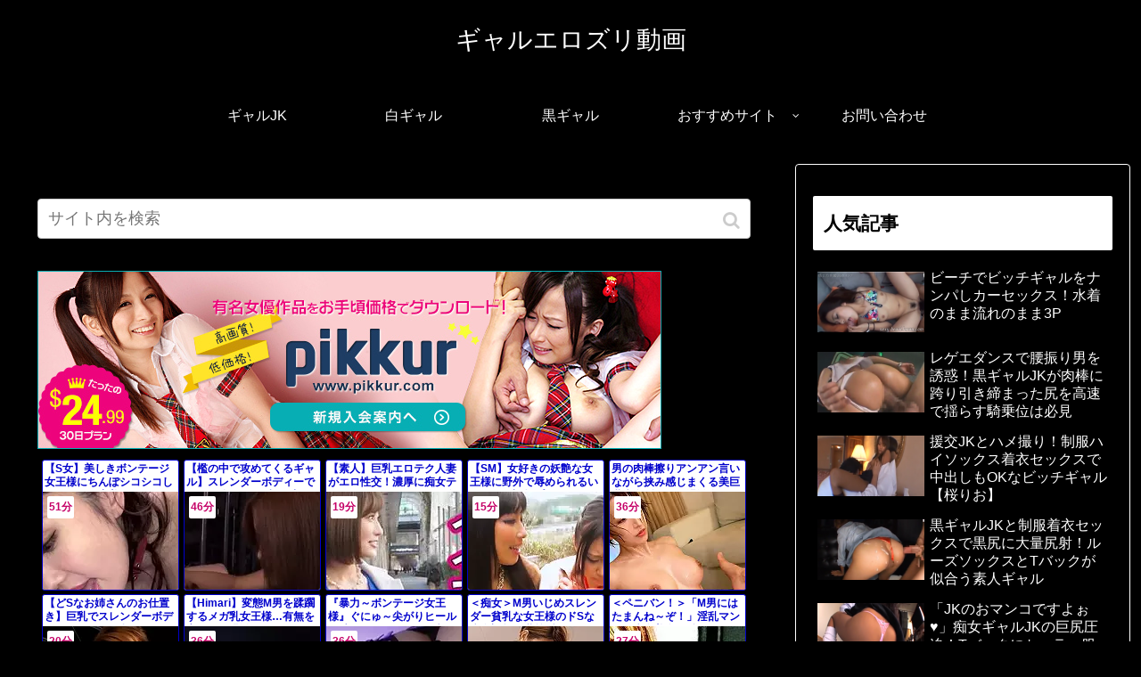

--- FILE ---
content_type: text/html; charset=UTF-8
request_url: https://bpm.eroterest.net/v2/?w=%E3%82%AE%E3%83%A3%E3%83%AB%20%E9%BB%92%E3%82%AE%E3%83%A3%E3%83%AB%20%E7%97%B4%E5%A5%B3%20SM%20%E5%A5%B3%E7%8E%8B%E6%A7%98%20M%E7%94%B7&e=&n=20&rn=5&spn=8&sprn=1&fc=&ts=&tp=&tbg=&tsz=12&tr=&tc=&tmc=&tu=1&is=1&mts=&ds=&dsz=&dr=&dc=&df=&ibg=&ibm=&ids=&ib=&ibc=&ir=&sf=4
body_size: 3788
content:
var _eroterestPartsTargetv24 = document.getElementById("eroterest_partsv24");
_eroterestPartsTargetv24.innerHTML='<style>#eroterestPartsWrapperv24 {font-size:12px; margin:0; padding:0;}#eroterestPartsWrapperv24 a:link, #eroterest_parts4 a:visited {color:#0000cc; text-decoration:none;}#eroterestPartsWrapperv24 .itemRow {display:table; width:100%; border-collapse:separate; border-spacing:5px 2.5px; }#eroterestPartsWrapperv24 .item {overflow:hidden; display:table-cell; border:1px solid #0000cc; background-color:#ffffff; margin:0; padding:0; vertical-align:top; width:20%; border-radius:3px;}#eroterestPartsWrapperv24 .item:hover {background-color:#fffffff;}#eroterestPartsWrapperv24 .item:hover .itemTitle p {color:#c2002a; text-decoration:underline;}#eroterestPartsWrapperv24 .item:hover img {opacity:0.7;}#eroterestPartsWrapperv24 .item a .itemTitle {padding:2px; text-align:left;}#eroterestPartsWrapperv24 .item a .itemTitle p {font-weight:bold; font-size:12px; color:#0000cc; overflow:hidden; margin:0; padding:0; height:2.6em; line-height:1.3em; text-decoration:none;}#eroterestPartsWrapperv24 .item a .itemBody {overflow:hidden; position:relative;}#eroterestPartsWrapperv24 .item a .itemImage {position:relative; overflow:hidden;}#eroterestPartsWrapperv24 .item a .itemImage:after{padding-top:72%; display:block; content:"";}#eroterestPartsWrapperv24 .item a .itemImage > *{position:absolute; top:0; left:0; bottom:0; right:0;}#eroterestPartsWrapperv24 .item a .itemImage img {display:block; width:100%; height:auto; object-fit:cover; object-position:center; min-height:100%; min-width:100%;}#eroterestPartsWrapperv24 .item a .movieTime {display:block; position:absolute; top:5px; left:5px; background-color:#fff; padding:2px; border-radius:2px; font-weight:bold; color:#c50067;}#eroterestPartsWrapperv24 .item a .itemText {margin:2px;}#eroterestPartsWrapperv24 .item a .itemText p {font-size:14px; color:#2d2d2d; margin:0; padding:0; line-height:1.4em; text-align:left; height:2.8em; }#eroterestPartsWrapperv24 .item a .clear {clear:both;}#eroterestPartsWrapperv24 .foot {text-align:right; margin:4px; clear:both;}</style><div id="eroterestPartsWrapperv24" class="eroterestPartsWrapperv2"><div class="itemRow"><div class="item"><a href="https://movie.eroterest.net/page/43547335/" target="_blank" title="【S女】美しきボンテージ女王様にちんぽシコシコしてもらうご褒美えちえち"><div class="itemTitle"><p>【S女】美しきボンテージ女王様にちんぽシコシコしてもらうご褒美えちえち</p></div><div class="itemBody"><div class="itemImage"><picture><source srcset="//e2.eroimg.net/webp/get/463/963/_6964aaf65b7a9.webp" type="image/webp"><img src="//e2.eroimg.net/images/get/463/963/_6964aaf65b7a9.jpeg" alt="" class="" loading="lazy" /></picture></div><span class="movieTime">51分</span></div></a></div><div class="item"><a href="https://movie.eroterest.net/page/43561705/" target="_blank" title="【檻の中で攻めてくるギャル】スレンダーボディーでどSなギャルが、檻の中でエッチないたずらをしてフル勃起！"><div class="itemTitle"><p>【檻の中で攻めてくるギャル】スレンダーボディーでどSなギャルが、檻の中でエッチないたずらをしてフル勃起！</p></div><div class="itemBody"><div class="itemImage"><picture><source srcset="//e2.eroimg.net/webp/get/824/269/_6967e8861f8b8.webp" type="image/webp"><img src="//e2.eroimg.net/images/get/824/269/_6967e8861f8b8.jpeg" alt="" class="" loading="lazy" /></picture></div><span class="movieTime">46分</span></div></a></div><div class="item"><a href="https://movie.eroterest.net/page/43563549/" target="_blank" title="【素人】巨乳エロテク人妻がエロ性交！濃厚に痴女テクのフェラ！ボンデージ女王様M男プレー！"><div class="itemTitle"><p>【素人】巨乳エロテク人妻がエロ性交！濃厚に痴女テクのフェラ！ボンデージ女王様M男プレー！</p></div><div class="itemBody"><div class="itemImage"><picture><source srcset="//e2.eroimg.net/webp/get/668/66/_696864b1936b6.webp" type="image/webp"><img src="//e2.eroimg.net/images/get/668/66/_696864b1936b6.jpeg" alt="" class="" loading="lazy" /></picture></div><span class="movieTime">19分</span></div></a></div><div class="item"><a href="https://movie.eroterest.net/page/43552185/" target="_blank" title="【SM】女好きの妖艶な女王様に野外で辱められるいやらしい調教プレイ"><div class="itemTitle"><p>【SM】女好きの妖艶な女王様に野外で辱められるいやらしい調教プレイ</p></div><div class="itemBody"><div class="itemImage"><picture><source srcset="//e2.eroimg.net/webp/get/129/894/_6965c432c1a62.webp" type="image/webp"><img src="//e2.eroimg.net/images/get/129/894/_6965c432c1a62.jpeg" alt="" class="" loading="lazy" /></picture></div><span class="movieTime">15分</span></div></a></div><div class="item"><a href="https://movie.eroterest.net/page/43588677/" target="_blank" title="男の肉棒擦りアンアン言いながら挟み感じまくる美巨乳痴女ギャルの過激奉仕を激写した&hellip;。"><div class="itemTitle"><p>男の肉棒擦りアンアン言いながら挟み感じまくる美巨乳痴女ギャルの過激奉仕を激写した&hellip;。</p></div><div class="itemBody"><div class="itemImage"><picture><source srcset="//e2.eroimg.net/webp/get/777/88/_696e0f833063a.webp" type="image/webp"><img src="//e2.eroimg.net/images/get/777/88/_696e0f833063a.jpeg" alt="" class="" loading="lazy" /></picture></div><span class="movieTime">36分</span></div></a></div></div><div class="itemRow"><div class="item"><a href="https://movie.eroterest.net/page/43555739/" target="_blank" title="【どSなお姉さんのお仕置き】巨乳でスレンダーボディーのどSなお姉さんが、М男の顔におっぱいを埋めてお仕置き！"><div class="itemTitle"><p>【どSなお姉さんのお仕置き】巨乳でスレンダーボディーのどSなお姉さんが、М男の顔におっぱいを埋めてお仕置き！</p></div><div class="itemBody"><div class="itemImage"><picture><source srcset="//e2.eroimg.net/webp/get/872/56/_69667aec8a04d.webp" type="image/webp"><img src="//e2.eroimg.net/images/get/872/56/_69667aec8a04d.jpeg" alt="" class="" loading="lazy" /></picture></div><span class="movieTime">20分</span></div></a></div><div class="item"><a href="https://movie.eroterest.net/page/43538729/" target="_blank" title="【Himari】変態M男を蹂躙するメガ乳女王様&hellip;有無を言わさぬ過激なエロスキルで悶絶絶頂昇天&hellip;"><div class="itemTitle"><p>【Himari】変態M男を蹂躙するメガ乳女王様&hellip;有無を言わさぬ過激なエロスキルで悶絶絶頂昇天&hellip;</p></div><div class="itemBody"><div class="itemImage"><picture><source srcset="//e2.eroimg.net/webp/get/857/696/_696284116ea2f.webp" type="image/webp"><img src="//e2.eroimg.net/images/get/857/696/_696284116ea2f.jpeg" alt="" class="" loading="lazy" /></picture></div><span class="movieTime">36分</span></div></a></div><div class="item"><a href="https://movie.eroterest.net/page/43648745/" target="_blank" title="『暴力～ボンテージ女王様』ぐにゅ～尖がりヒールで踏みつけょ。M男を痛めつけた美魔女がフィストでケツ穴犯しちまう企画www"><div class="itemTitle"><p>『暴力～ボンテージ女王様』ぐにゅ～尖がりヒールで踏みつけょ。M男を痛めつけた美魔女がフィストでケツ穴犯しちまう企画www</p></div><div class="itemBody"><div class="itemImage"><picture><source srcset="//e2.eroimg.net/webp/get/474/317/_697b5f522adfc.webp" type="image/webp"><img src="//e2.eroimg.net/images/get/474/317/_697b5f522adfc.jpeg" alt="" class="" loading="lazy" /></picture></div><span class="movieTime">36分</span></div></a></div><div class="item"><a href="https://movie.eroterest.net/page/43637617/" target="_blank" title="＜痴女＞M男いじめスレンダー貧乳な女王様のドSな痴女調教！乳首舐め足コキで弄び&hellip;羞恥に聖水ぶっかけ♡＜フェラ抜き&times;口内射"><div class="itemTitle"><p>＜痴女＞M男いじめスレンダー貧乳な女王様のドSな痴女調教！乳首舐め足コキで弄び&hellip;羞恥に聖水ぶっかけ♡＜フェラ抜き&times;口内射</p></div><div class="itemBody"><div class="itemImage"><picture><source srcset="//e2.eroimg.net/webp/get/938/216/_6978bc6362af2.webp" type="image/webp"><img src="//e2.eroimg.net/images/get/938/216/_6978bc6362af2.jpeg" alt="" class="" loading="lazy" /></picture></div></div></a></div><div class="item"><a href="https://movie.eroterest.net/page/43587835/" target="_blank" title="＜ペニバン！＞「M男にはたまんね～ぞ！」淫乱マンコの痴女美女お姉さん！M男をいたぶるぞ！！"><div class="itemTitle"><p>＜ペニバン！＞「M男にはたまんね～ぞ！」淫乱マンコの痴女美女お姉さん！M男をいたぶるぞ！！</p></div><div class="itemBody"><div class="itemImage"><picture><source srcset="//e2.eroimg.net/webp/get/526/507/_696de36d3658c.webp" type="image/webp"><img src="//e2.eroimg.net/images/get/526/507/_696de36d3658c.jpeg" alt="" class="" loading="lazy" /></picture></div><span class="movieTime">27分</span></div></a></div></div><div class="itemRow"><div class="item"><a href="https://movie.eroterest.net/page/43580166/" target="_blank" title="ルックス抜群の女王様の足コキで情けなくザーメン漏らすM人間"><div class="itemTitle"><p>ルックス抜群の女王様の足コキで情けなくザーメン漏らすM人間</p></div><div class="itemBody"><div class="itemImage"><picture><source srcset="//e2.eroimg.net/webp/get/121/859/_696c277bf089f.webp" type="image/webp"><img src="//e2.eroimg.net/images/get/121/859/_696c277bf089f.jpeg" alt="" class="" loading="lazy" /></picture></div><span class="movieTime">27分</span></div></a></div><div class="item"><a href="https://movie.eroterest.net/page/43650142/" target="_blank" title="【澤村レイコ】チンポの皮を剥かれ露になる亀頭に向かい『アナタ、包茎で恥ずかしくないの？』と、蔑み高速手コキでシゴく女王様"><div class="itemTitle"><p>【澤村レイコ】チンポの皮を剥かれ露になる亀頭に向かい『アナタ、包茎で恥ずかしくないの？』と、蔑み高速手コキでシゴく女王様</p></div><div class="itemBody"><div class="itemImage"><picture><source srcset="//e2.eroimg.net/webp/get/638/794/_697baf07aeac8.webp" type="image/webp"><img src="//e2.eroimg.net/images/get/638/794/_697baf07aeac8.jpeg" alt="" class="" loading="lazy" /></picture></div><span class="movieTime">40分</span></div></a></div><div class="item"><a href="https://movie.eroterest.net/page/43600194/" target="_blank" title="アプリで出会った女王様ホテルでM男を調教！"><div class="itemTitle"><p>アプリで出会った女王様ホテルでM男を調教！</p></div><div class="itemBody"><div class="itemImage"><picture><source srcset="//e2.eroimg.net/webp/get/724/599/_6970a8cd0301a.webp" type="image/webp"><img src="//e2.eroimg.net/images/get/724/599/_6970a8cd0301a.jpeg" alt="" class="" loading="lazy" /></picture></div><span class="movieTime">35分</span></div></a></div><div class="item"><a href="https://movie.eroterest.net/page/43542555/" target="_blank" title="【OLSEX動画】「いやぁ&hellip;でも気持ちいいのぉ&hellip;！」息が乱れっぱなしギャルがぶっ飛びすぎ巨根竿棒で堕とされ快楽！"><div class="itemTitle"><p>【OLSEX動画】「いやぁ&hellip;でも気持ちいいのぉ&hellip;！」息が乱れっぱなしギャルがぶっ飛びすぎ巨根竿棒で堕とされ快楽！</p></div><div class="itemBody"><div class="itemImage"><picture><source srcset="//e2.eroimg.net/webp/get/200/105/_696395e8911c7.webp" type="image/webp"><img src="//e2.eroimg.net/images/get/200/105/_696395e8911c7.jpeg" alt="" class="" loading="lazy" /></picture></div><span class="movieTime">16分</span></div></a></div><div class="item"><a href="https://movie.eroterest.net/page/43549289/" target="_blank" title="＜痴女&times;ギャル＞※ドS性癖のヤリマン女王様をガチナンパ&hearts;ペニバンお姉さんの射精管理SEXで精子枯れ果てたｗｗｗｗ"><div class="itemTitle"><p>＜痴女&times;ギャル＞※ドS性癖のヤリマン女王様をガチナンパ&hearts;ペニバンお姉さんの射精管理SEXで精子枯れ果てたｗｗｗｗ</p></div><div class="itemBody"><div class="itemImage"><picture><source srcset="//e2.eroimg.net/webp/get/738/866/_696503eee2727.webp" type="image/webp"><img src="//e2.eroimg.net/images/get/738/866/_696503eee2727.jpeg" alt="" class="" loading="lazy" /></picture></div><span class="movieTime">18分</span></div></a></div></div><div class="itemRow"><div class="item"><a href="https://movie.eroterest.net/page/43538268/" target="_blank" title="【泉麻那】黒ギャル痴女の泉麻那がM男を騎乗位逆レイプして種付けするまで降りてくれないｗ"><div class="itemTitle"><p>【泉麻那】黒ギャル痴女の泉麻那がM男を騎乗位逆レイプして種付けするまで降りてくれないｗ</p></div><div class="itemBody"><div class="itemImage"><picture><source srcset="//e2.eroimg.net/webp/get/672/793/_69626ea0dd61b.webp" type="image/webp"><img src="//e2.eroimg.net/images/get/672/793/_69626ea0dd61b.jpeg" alt="" class="" loading="lazy" /></picture></div><span class="movieTime">25分</span></div></a></div><div class="item"><a href="https://movie.eroterest.net/page/43540692/" target="_blank" title="超美人ギャルのぺニバンピス溜まんないすぐにビンビンになっちゃうドＭな僕の肉棒からたまらなくエロい汁が！"><div class="itemTitle"><p>超美人ギャルのぺニバンピス溜まんないすぐにビンビンになっちゃうドＭな僕の肉棒からたまらなくエロい汁が！</p></div><div class="itemBody"><div class="itemImage"><picture><source srcset="//e2.eroimg.net/webp/get/169/307/_69632116366d4.webp" type="image/webp"><img src="//e2.eroimg.net/images/get/169/307/_69632116366d4.jpeg" alt="" class="" loading="lazy" /></picture></div><span class="movieTime">36分</span></div></a></div><div class="item"><a href="https://movie.eroterest.net/page/43534382/" target="_blank" title="ドS女王様がM男を玩具にして射精寸前で寸止め&hellip;男の涙を笑いながら搾り取る快楽支配"><div class="itemTitle"><p>ドS女王様がM男を玩具にして射精寸前で寸止め&hellip;男の涙を笑いながら搾り取る快楽支配</p></div><div class="itemBody"><div class="itemImage"><picture><source srcset="//e2.eroimg.net/webp/get/746/463/_6961d3f98c785.webp" type="image/webp"><img src="//e2.eroimg.net/images/get/746/463/_6961d3f98c785.jpeg" alt="" class="" loading="lazy" /></picture></div><span class="movieTime">48分</span></div></a></div><div class="item"><a href="https://movie.eroterest.net/page/43638057/" target="_blank" title="【HOTARU 最新作】神ペニスでM男アナルをガン突き昇天させる美形ニューハーフ女王様 その1！狂暴すぎるアナルセックス"><div class="itemTitle"><p>【HOTARU 最新作】神ペニスでM男アナルをガン突き昇天させる美形ニューハーフ女王様 その1！狂暴すぎるアナルセックス</p></div><div class="itemBody"><div class="itemImage"><picture><source srcset="//e2.eroimg.net/webp/get/461/976/_6978d7311588e.webp" type="image/webp"><img src="//e2.eroimg.net/images/get/461/976/_6978d7311588e.jpeg" alt="" class="" loading="lazy" /></picture></div><span class="movieTime">38分</span></div></a></div><div class="item"><a href="https://movie.eroterest.net/page/43591394/" target="_blank" title="女王様と女装M男の手コキ！甘酒ハプニングで顔赤らめる！"><div class="itemTitle"><p>女王様と女装M男の手コキ！甘酒ハプニングで顔赤らめる！</p></div><div class="itemBody"><div class="itemImage"><picture><source srcset="//e2.eroimg.net/webp/get/82/702/_696ea6d2141c7.webp" type="image/webp"><img src="//e2.eroimg.net/images/get/82/702/_696ea6d2141c7.jpeg" alt="" class="" loading="lazy" /></picture></div><span class="movieTime">79分</span></div></a></div></div><p class="foot"><a href="https://movie.eroterest.net/" target="_blank">動画エロタレスト</a></p></div>';

--- FILE ---
content_type: text/html; charset=UTF-8
request_url: https://bpm.eroterest.net/v2/?w=%E3%82%AE%E3%83%A3%E3%83%AB%20%E9%BB%92%E3%82%AE%E3%83%A3%E3%83%AB%20%E7%97%B4%E5%A5%B3%20SM%20%E5%A5%B3%E7%8E%8B%E6%A7%98%20M%E7%94%B7&e=&n=20&rn=5&spn=8&sprn=1&fc=&ts=&tp=&tbg=&tsz=12&tr=&tc=&tmc=&tu=1&is=1&mts=&ds=&dsz=&dr=&dc=&df=&ibg=&ibm=&ids=&ib=&ibc=&ir=&sf=5
body_size: 3918
content:
var _eroterestPartsTargetv25 = document.getElementById("eroterest_partsv25");
_eroterestPartsTargetv25.innerHTML='<style>#eroterestPartsWrapperv25 {font-size:12px; margin:0; padding:0;}#eroterestPartsWrapperv25 a:link, #eroterest_parts5 a:visited {color:#0000cc; text-decoration:none;}#eroterestPartsWrapperv25 .itemRow {display:table; width:100%; border-collapse:separate; border-spacing:5px 2.5px; }#eroterestPartsWrapperv25 .item {overflow:hidden; display:table-cell; border:1px solid #0000cc; background-color:#ffffff; margin:0; padding:0; vertical-align:top; width:20%; border-radius:3px;}#eroterestPartsWrapperv25 .item:hover {background-color:#fffffff;}#eroterestPartsWrapperv25 .item:hover .itemTitle p {color:#c2002a; text-decoration:underline;}#eroterestPartsWrapperv25 .item:hover img {opacity:0.7;}#eroterestPartsWrapperv25 .item a .itemTitle {padding:2px; text-align:left;}#eroterestPartsWrapperv25 .item a .itemTitle p {font-weight:bold; font-size:12px; color:#0000cc; overflow:hidden; margin:0; padding:0; height:2.6em; line-height:1.3em; text-decoration:none;}#eroterestPartsWrapperv25 .item a .itemBody {overflow:hidden; position:relative;}#eroterestPartsWrapperv25 .item a .itemImage {position:relative; overflow:hidden;}#eroterestPartsWrapperv25 .item a .itemImage:after{padding-top:72%; display:block; content:"";}#eroterestPartsWrapperv25 .item a .itemImage > *{position:absolute; top:0; left:0; bottom:0; right:0;}#eroterestPartsWrapperv25 .item a .itemImage img {display:block; width:100%; height:auto; object-fit:cover; object-position:center; min-height:100%; min-width:100%;}#eroterestPartsWrapperv25 .item a .movieTime {display:block; position:absolute; top:5px; left:5px; background-color:#fff; padding:2px; border-radius:2px; font-weight:bold; color:#c50067;}#eroterestPartsWrapperv25 .item a .itemText {margin:2px;}#eroterestPartsWrapperv25 .item a .itemText p {font-size:14px; color:#2d2d2d; margin:0; padding:0; line-height:1.4em; text-align:left; height:2.8em; }#eroterestPartsWrapperv25 .item a .clear {clear:both;}#eroterestPartsWrapperv25 .foot {text-align:right; margin:4px; clear:both;}</style><div id="eroterestPartsWrapperv25" class="eroterestPartsWrapperv2"><div class="itemRow"><div class="item"><a href="https://movie.eroterest.net/page/43542555/" target="_blank" title="【OLSEX動画】「いやぁ&hellip;でも気持ちいいのぉ&hellip;！」息が乱れっぱなしギャルがぶっ飛びすぎ巨根竿棒で堕とされ快楽！"><div class="itemTitle"><p>【OLSEX動画】「いやぁ&hellip;でも気持ちいいのぉ&hellip;！」息が乱れっぱなしギャルがぶっ飛びすぎ巨根竿棒で堕とされ快楽！</p></div><div class="itemBody"><div class="itemImage"><picture><source srcset="//e2.eroimg.net/webp/get/200/105/_696395e8911c7.webp" type="image/webp"><img src="//e2.eroimg.net/images/get/200/105/_696395e8911c7.jpeg" alt="" class="" loading="lazy" /></picture></div><span class="movieTime">16分</span></div></a></div><div class="item"><a href="https://movie.eroterest.net/page/43648745/" target="_blank" title="『暴力～ボンテージ女王様』ぐにゅ～尖がりヒールで踏みつけょ。M男を痛めつけた美魔女がフィストでケツ穴犯しちまう企画www"><div class="itemTitle"><p>『暴力～ボンテージ女王様』ぐにゅ～尖がりヒールで踏みつけょ。M男を痛めつけた美魔女がフィストでケツ穴犯しちまう企画www</p></div><div class="itemBody"><div class="itemImage"><picture><source srcset="//e2.eroimg.net/webp/get/474/317/_697b5f522adfc.webp" type="image/webp"><img src="//e2.eroimg.net/images/get/474/317/_697b5f522adfc.jpeg" alt="" class="" loading="lazy" /></picture></div><span class="movieTime">36分</span></div></a></div><div class="item"><a href="https://movie.eroterest.net/page/43591394/" target="_blank" title="女王様と女装M男の手コキ！甘酒ハプニングで顔赤らめる！"><div class="itemTitle"><p>女王様と女装M男の手コキ！甘酒ハプニングで顔赤らめる！</p></div><div class="itemBody"><div class="itemImage"><picture><source srcset="//e2.eroimg.net/webp/get/82/702/_696ea6d2141c7.webp" type="image/webp"><img src="//e2.eroimg.net/images/get/82/702/_696ea6d2141c7.jpeg" alt="" class="" loading="lazy" /></picture></div><span class="movieTime">79分</span></div></a></div><div class="item"><a href="https://movie.eroterest.net/page/43576027/" target="_blank" title="【女王様&times;アナル】ボンテージQUEENにケツ穴をフィスト責めされて悶絶するM男【Himari】"><div class="itemTitle"><p>【女王様&times;アナル】ボンテージQUEENにケツ穴をフィスト責めされて悶絶するM男【Himari】</p></div><div class="itemBody"><div class="itemImage"><picture><source srcset="//e2.eroimg.net/webp/get/834/112/_696b2dfba85b6.webp" type="image/webp"><img src="//e2.eroimg.net/images/get/834/112/_696b2dfba85b6.jpeg" alt="" class="" loading="lazy" /></picture></div><span class="movieTime">36分</span></div></a></div><div class="item"><a href="https://movie.eroterest.net/page/43585472/" target="_blank" title="「逆ハーレム遊び/元SM~女王様」可愛いM男ちゃん！無償貸出のお姉さんがブーツ聞いたまま逆セクハラしちまうエロ動画WWW"><div class="itemTitle"><p>「逆ハーレム遊び/元SM~女王様」可愛いM男ちゃん！無償貸出のお姉さんがブーツ聞いたまま逆セクハラしちまうエロ動画WWW</p></div><div class="itemBody"><div class="itemImage"><picture><source srcset="//e2.eroimg.net/webp/get/492/207/_696d4f4c1a85c.webp" type="image/webp"><img src="//e2.eroimg.net/images/get/492/207/_696d4f4c1a85c.jpeg" alt="" class="" loading="lazy" /></picture></div><span class="movieTime">32分</span></div></a></div></div><div class="itemRow"><div class="item"><a href="https://movie.eroterest.net/page/43650873/" target="_blank" title="【M男攻め&times;淫乱痴女】花魁姿のお姉さんがおチンポでガチイキ！オマンコ何度もイカされ濃厚精子を顔面ぶっかけ！"><div class="itemTitle"><p>【M男攻め&times;淫乱痴女】花魁姿のお姉さんがおチンポでガチイキ！オマンコ何度もイカされ濃厚精子を顔面ぶっかけ！</p></div><div class="itemBody"><div class="itemImage"><picture><source srcset="//e2.eroimg.net/webp/get/784/219/_697bf54f9bbb8.webp" type="image/webp"><img src="//e2.eroimg.net/images/get/784/219/_697bf54f9bbb8.jpeg" alt="" class="" loading="lazy" /></picture></div><span class="movieTime">25分</span></div></a></div><div class="item"><a href="https://movie.eroterest.net/page/43534382/" target="_blank" title="ドS女王様がM男を玩具にして射精寸前で寸止め&hellip;男の涙を笑いながら搾り取る快楽支配"><div class="itemTitle"><p>ドS女王様がM男を玩具にして射精寸前で寸止め&hellip;男の涙を笑いながら搾り取る快楽支配</p></div><div class="itemBody"><div class="itemImage"><picture><source srcset="//e2.eroimg.net/webp/get/746/463/_6961d3f98c785.webp" type="image/webp"><img src="//e2.eroimg.net/images/get/746/463/_6961d3f98c785.jpeg" alt="" class="" loading="lazy" /></picture></div><span class="movieTime">48分</span></div></a></div><div class="item"><a href="https://movie.eroterest.net/page/43538036/" target="_blank" title="【甘サド系美女】巻き髪ロン毛のS系お姉様がM男をHに調教♡淫語交え手コキで勃たせると自ら跨がり挿入しバックでも腰を動かす"><div class="itemTitle"><p>【甘サド系美女】巻き髪ロン毛のS系お姉様がM男をHに調教♡淫語交え手コキで勃たせると自ら跨がり挿入しバックでも腰を動かす</p></div><div class="itemBody"><div class="itemImage"><picture><source srcset="//e2.eroimg.net/webp/get/842/625/_696260d1146e7.webp" type="image/webp"><img src="//e2.eroimg.net/images/get/842/625/_696260d1146e7.jpeg" alt="" class="" loading="lazy" /></picture></div><span class="movieTime">32分</span></div></a></div><div class="item"><a href="https://movie.eroterest.net/page/43633443/" target="_blank" title="【SMプレイ】M男調教アナル・レイプや首絞めセックスして本当の痴女エロ神のSM女王様な美人ギャルがシコい展開！"><div class="itemTitle"><p>【SMプレイ】M男調教アナル・レイプや首絞めセックスして本当の痴女エロ神のSM女王様な美人ギャルがシコい展開！</p></div><div class="itemBody"><div class="itemImage"><picture><source srcset="//e2.eroimg.net/webp/get/823/135/_69780c7917354.webp" type="image/webp"><img src="//e2.eroimg.net/images/get/823/135/_69780c7917354.jpeg" alt="" class="" loading="lazy" /></picture></div><span class="movieTime">19分</span></div></a></div><div class="item"><a href="https://movie.eroterest.net/page/43555739/" target="_blank" title="【どSなお姉さんのお仕置き】巨乳でスレンダーボディーのどSなお姉さんが、М男の顔におっぱいを埋めてお仕置き！"><div class="itemTitle"><p>【どSなお姉さんのお仕置き】巨乳でスレンダーボディーのどSなお姉さんが、М男の顔におっぱいを埋めてお仕置き！</p></div><div class="itemBody"><div class="itemImage"><picture><source srcset="//e2.eroimg.net/webp/get/872/56/_69667aec8a04d.webp" type="image/webp"><img src="//e2.eroimg.net/images/get/872/56/_69667aec8a04d.jpeg" alt="" class="" loading="lazy" /></picture></div><span class="movieTime">20分</span></div></a></div></div><div class="itemRow"><div class="item"><a href="https://movie.eroterest.net/page/43538268/" target="_blank" title="【泉麻那】黒ギャル痴女の泉麻那がM男を騎乗位逆レイプして種付けするまで降りてくれないｗ"><div class="itemTitle"><p>【泉麻那】黒ギャル痴女の泉麻那がM男を騎乗位逆レイプして種付けするまで降りてくれないｗ</p></div><div class="itemBody"><div class="itemImage"><picture><source srcset="//e2.eroimg.net/webp/get/672/793/_69626ea0dd61b.webp" type="image/webp"><img src="//e2.eroimg.net/images/get/672/793/_69626ea0dd61b.jpeg" alt="" class="" loading="lazy" /></picture></div><span class="movieTime">25分</span></div></a></div><div class="item"><a href="https://movie.eroterest.net/page/43561705/" target="_blank" title="【檻の中で攻めてくるギャル】スレンダーボディーでどSなギャルが、檻の中でエッチないたずらをしてフル勃起！"><div class="itemTitle"><p>【檻の中で攻めてくるギャル】スレンダーボディーでどSなギャルが、檻の中でエッチないたずらをしてフル勃起！</p></div><div class="itemBody"><div class="itemImage"><picture><source srcset="//e2.eroimg.net/webp/get/824/269/_6967e8861f8b8.webp" type="image/webp"><img src="//e2.eroimg.net/images/get/824/269/_6967e8861f8b8.jpeg" alt="" class="" loading="lazy" /></picture></div><span class="movieTime">46分</span></div></a></div><div class="item"><a href="https://movie.eroterest.net/page/43600194/" target="_blank" title="アプリで出会った女王様ホテルでM男を調教！"><div class="itemTitle"><p>アプリで出会った女王様ホテルでM男を調教！</p></div><div class="itemBody"><div class="itemImage"><picture><source srcset="//e2.eroimg.net/webp/get/724/599/_6970a8cd0301a.webp" type="image/webp"><img src="//e2.eroimg.net/images/get/724/599/_6970a8cd0301a.jpeg" alt="" class="" loading="lazy" /></picture></div><span class="movieTime">35分</span></div></a></div><div class="item"><a href="https://movie.eroterest.net/page/43551663/" target="_blank" title="キレカワ女王様がマゾ男のア〇ルを犯しちゃう！恥ずかしい恰好でピストンされメスイキしちゃう《宮沢ちはる》"><div class="itemTitle"><p>キレカワ女王様がマゾ男のア〇ルを犯しちゃう！恥ずかしい恰好でピストンされメスイキしちゃう《宮沢ちはる》</p></div><div class="itemBody"><div class="itemImage"><picture><source srcset="//e2.eroimg.net/webp/get/492/686/_6965a7f43df4c.webp" type="image/webp"><img src="//e2.eroimg.net/images/get/492/686/_6965a7f43df4c.jpeg" alt="" class="" loading="lazy" /></picture></div></div></a></div><div class="item"><a href="https://movie.eroterest.net/page/43638057/" target="_blank" title="【HOTARU 最新作】神ペニスでM男アナルをガン突き昇天させる美形ニューハーフ女王様 その1！狂暴すぎるアナルセックス"><div class="itemTitle"><p>【HOTARU 最新作】神ペニスでM男アナルをガン突き昇天させる美形ニューハーフ女王様 その1！狂暴すぎるアナルセックス</p></div><div class="itemBody"><div class="itemImage"><picture><source srcset="//e2.eroimg.net/webp/get/461/976/_6978d7311588e.webp" type="image/webp"><img src="//e2.eroimg.net/images/get/461/976/_6978d7311588e.jpeg" alt="" class="" loading="lazy" /></picture></div><span class="movieTime">38分</span></div></a></div></div><div class="itemRow"><div class="item"><a href="https://movie.eroterest.net/page/43588677/" target="_blank" title="男の肉棒擦りアンアン言いながら挟み感じまくる美巨乳痴女ギャルの過激奉仕を激写した&hellip;。"><div class="itemTitle"><p>男の肉棒擦りアンアン言いながら挟み感じまくる美巨乳痴女ギャルの過激奉仕を激写した&hellip;。</p></div><div class="itemBody"><div class="itemImage"><picture><source srcset="//e2.eroimg.net/webp/get/777/88/_696e0f833063a.webp" type="image/webp"><img src="//e2.eroimg.net/images/get/777/88/_696e0f833063a.jpeg" alt="" class="" loading="lazy" /></picture></div><span class="movieTime">36分</span></div></a></div><div class="item"><a href="https://movie.eroterest.net/page/43552185/" target="_blank" title="【SM】女好きの妖艶な女王様に野外で辱められるいやらしい調教プレイ"><div class="itemTitle"><p>【SM】女好きの妖艶な女王様に野外で辱められるいやらしい調教プレイ</p></div><div class="itemBody"><div class="itemImage"><picture><source srcset="//e2.eroimg.net/webp/get/129/894/_6965c432c1a62.webp" type="image/webp"><img src="//e2.eroimg.net/images/get/129/894/_6965c432c1a62.jpeg" alt="" class="" loading="lazy" /></picture></div><span class="movieTime">15分</span></div></a></div><div class="item"><a href="https://movie.eroterest.net/page/43650142/" target="_blank" title="【澤村レイコ】チンポの皮を剥かれ露になる亀頭に向かい『アナタ、包茎で恥ずかしくないの？』と、蔑み高速手コキでシゴく女王様"><div class="itemTitle"><p>【澤村レイコ】チンポの皮を剥かれ露になる亀頭に向かい『アナタ、包茎で恥ずかしくないの？』と、蔑み高速手コキでシゴく女王様</p></div><div class="itemBody"><div class="itemImage"><picture><source srcset="//e2.eroimg.net/webp/get/638/794/_697baf07aeac8.webp" type="image/webp"><img src="//e2.eroimg.net/images/get/638/794/_697baf07aeac8.jpeg" alt="" class="" loading="lazy" /></picture></div><span class="movieTime">40分</span></div></a></div><div class="item"><a href="https://movie.eroterest.net/page/43585520/" target="_blank" title="「こんなんで興奮するとかキモっ♡」ギャル女王様がM男を蔑みパンスト美脚イジメｗ"><div class="itemTitle"><p>「こんなんで興奮するとかキモっ♡」ギャル女王様がM男を蔑みパンスト美脚イジメｗ</p></div><div class="itemBody"><div class="itemImage"><picture><source srcset="//e2.eroimg.net/webp/get/880/840/_696d553e08f16.webp" type="image/webp"><img src="//e2.eroimg.net/images/get/880/840/_696d553e08f16.jpeg" alt="" class="" loading="lazy" /></picture></div><span class="movieTime">20分</span></div></a></div><div class="item"><a href="https://movie.eroterest.net/page/43533366/" target="_blank" title="☆風俗☆スレンダー巨乳&rdquo;美少女&rdquo;SM女王様がソープで濃厚エロなM男いじめ♡ドSな強制ザーメン&rdquo;連続射精&rdquo;《パイズリ挟射》"><div class="itemTitle"><p>☆風俗☆スレンダー巨乳&rdquo;美少女&rdquo;SM女王様がソープで濃厚エロなM男いじめ♡ドSな強制ザーメン&rdquo;連続射精&rdquo;《パイズリ挟射》</p></div><div class="itemBody"><div class="itemImage"><picture><source srcset="//e2.eroimg.net/webp/get/459/747/_69618a5ea1c40.webp" type="image/webp"><img src="//e2.eroimg.net/images/get/459/747/_69618a5ea1c40.jpeg" alt="" class="" loading="lazy" /></picture></div><span class="movieTime">50分</span></div></a></div></div><p class="foot"><a href="https://movie.eroterest.net/" target="_blank">動画エロタレスト</a></p></div>';

--- FILE ---
content_type: text/html; charset=UTF-8
request_url: https://bpm.eroterest.net/v2/?w=%E3%82%AE%E3%83%A3%E3%83%AB%20%E9%BB%92%E3%82%AE%E3%83%A3%E3%83%AB%20%E7%97%B4%E5%A5%B3%20SM%20%E5%A5%B3%E7%8E%8B%E6%A7%98%20M%E7%94%B7&e=&n=8&rn=2&spn=0&sprn=0&fc=&ts=&tp=&tbg=&tsz=12&tr=&tc=&tmc=&tu=1&is=1&mts=&ds=&dsz=&dr=&dc=&df=&ibg=&ibm=&ids=&ib=&ibc=&ir=&sf=3
body_size: 2387
content:
var _eroterestPartsTargetv23 = document.getElementById("eroterest_partsv23");
_eroterestPartsTargetv23.innerHTML='<style>#eroterestPartsWrapperv23 {font-size:12px; margin:0; padding:0;}#eroterestPartsWrapperv23 a:link, #eroterest_parts3 a:visited {color:#0000cc; text-decoration:none;}#eroterestPartsWrapperv23 .itemRow {display:table; width:100%; border-collapse:separate; border-spacing:5px 2.5px; }#eroterestPartsWrapperv23 .item {overflow:hidden; display:table-cell; border:1px solid #0000cc; background-color:#ffffff; margin:0; padding:0; vertical-align:top; width:50%; border-radius:3px;}#eroterestPartsWrapperv23 .item:hover {background-color:#fffffff;}#eroterestPartsWrapperv23 .item:hover .itemTitle p {color:#c2002a; text-decoration:underline;}#eroterestPartsWrapperv23 .item:hover img {opacity:0.7;}#eroterestPartsWrapperv23 .item a .itemTitle {padding:2px; text-align:left;}#eroterestPartsWrapperv23 .item a .itemTitle p {font-weight:bold; font-size:12px; color:#0000cc; overflow:hidden; margin:0; padding:0; height:2.6em; line-height:1.3em; text-decoration:none;}#eroterestPartsWrapperv23 .item a .itemBody {overflow:hidden; position:relative;}#eroterestPartsWrapperv23 .item a .itemImage {position:relative; overflow:hidden;}#eroterestPartsWrapperv23 .item a .itemImage:after{padding-top:72%; display:block; content:"";}#eroterestPartsWrapperv23 .item a .itemImage > *{position:absolute; top:0; left:0; bottom:0; right:0;}#eroterestPartsWrapperv23 .item a .itemImage img {display:block; width:100%; height:auto; object-fit:cover; object-position:center; min-height:100%; min-width:100%;}#eroterestPartsWrapperv23 .item a .movieTime {display:block; position:absolute; top:5px; left:5px; background-color:#fff; padding:2px; border-radius:2px; font-weight:bold; color:#c50067;}#eroterestPartsWrapperv23 .item a .itemText {margin:2px;}#eroterestPartsWrapperv23 .item a .itemText p {font-size:14px; color:#2d2d2d; margin:0; padding:0; line-height:1.4em; text-align:left; height:2.8em; }#eroterestPartsWrapperv23 .item a .clear {clear:both;}#eroterestPartsWrapperv23 .foot {text-align:right; margin:4px; clear:both;}</style><div id="eroterestPartsWrapperv23" class="eroterestPartsWrapperv2"><div class="itemRow"><div class="item"><a href="https://movie.eroterest.net/page/43540692/" target="_blank" title="超美人ギャルのぺニバンピス溜まんないすぐにビンビンになっちゃうドＭな僕の肉棒からたまらなくエロい汁が！"><div class="itemTitle"><p>超美人ギャルのぺニバンピス溜まんないすぐにビンビンになっちゃうドＭな僕の肉棒からたまらなくエロい汁が！</p></div><div class="itemBody"><div class="itemImage"><picture><source srcset="//e2.eroimg.net/webp/get/169/307/_69632116366d4.webp" type="image/webp"><img src="//e2.eroimg.net/images/get/169/307/_69632116366d4.jpeg" alt="" class="" loading="lazy" /></picture></div><span class="movieTime">36分</span></div></a></div><div class="item"><a href="https://movie.eroterest.net/page/43547335/" target="_blank" title="【S女】美しきボンテージ女王様にちんぽシコシコしてもらうご褒美えちえち"><div class="itemTitle"><p>【S女】美しきボンテージ女王様にちんぽシコシコしてもらうご褒美えちえち</p></div><div class="itemBody"><div class="itemImage"><picture><source srcset="//e2.eroimg.net/webp/get/463/963/_6964aaf65b7a9.webp" type="image/webp"><img src="//e2.eroimg.net/images/get/463/963/_6964aaf65b7a9.jpeg" alt="" class="" loading="lazy" /></picture></div><span class="movieTime">51分</span></div></a></div></div><div class="itemRow"><div class="item"><a href="https://movie.eroterest.net/page/43617619/" target="_blank" title="七沢みあ｜ボンテージ女王様が、まさかの新卒女子社員？｜弱みを握られた中年上司（M男）は、会社でも小悪魔（新人OL）に頭が"><div class="itemTitle"><p>七沢みあ｜ボンテージ女王様が、まさかの新卒女子社員？｜弱みを握られた中年上司（M男）は、会社でも小悪魔（新人OL）に頭が</p></div><div class="itemBody"><div class="itemImage"><picture><source srcset="//e2.eroimg.net/webp/get/3/115/_69746f67bbc2f.webp" type="image/webp"><img src="//e2.eroimg.net/images/get/3/115/_69746f67bbc2f.jpeg" alt="" class="" loading="lazy" /></picture></div><span class="movieTime">30分</span></div></a></div><div class="item"><a href="https://movie.eroterest.net/page/43569082/" target="_blank" title="『我慢しろよ&hellip;』SM女王様が射精管理で羞恥なM男いじめ！エロ巨乳なドS痴女に拘束され屈辱の寸止め調教！＜乳首舐め手コキ＞"><div class="itemTitle"><p>『我慢しろよ&hellip;』SM女王様が射精管理で羞恥なM男いじめ！エロ巨乳なドS痴女に拘束され屈辱の寸止め調教！＜乳首舐め手コキ＞</p></div><div class="itemBody"><div class="itemImage"><picture><source srcset="//e2.eroimg.net/webp/get/193/103/_6969b409e3a8d.webp" type="image/webp"><img src="//e2.eroimg.net/images/get/193/103/_6969b409e3a8d.jpeg" alt="" class="" loading="lazy" /></picture></div><span class="movieTime">43分</span></div></a></div></div><div class="itemRow"><div class="item"><a href="https://movie.eroterest.net/page/43587835/" target="_blank" title="＜ペニバン！＞「M男にはたまんね～ぞ！」淫乱マンコの痴女美女お姉さん！M男をいたぶるぞ！！"><div class="itemTitle"><p>＜ペニバン！＞「M男にはたまんね～ぞ！」淫乱マンコの痴女美女お姉さん！M男をいたぶるぞ！！</p></div><div class="itemBody"><div class="itemImage"><picture><source srcset="//e2.eroimg.net/webp/get/526/507/_696de36d3658c.webp" type="image/webp"><img src="//e2.eroimg.net/images/get/526/507/_696de36d3658c.jpeg" alt="" class="" loading="lazy" /></picture></div><span class="movieTime">27分</span></div></a></div><div class="item"><a href="https://movie.eroterest.net/page/43591394/" target="_blank" title="女王様と女装M男の手コキ！甘酒ハプニングで顔赤らめる！"><div class="itemTitle"><p>女王様と女装M男の手コキ！甘酒ハプニングで顔赤らめる！</p></div><div class="itemBody"><div class="itemImage"><picture><source srcset="//e2.eroimg.net/webp/get/82/702/_696ea6d2141c7.webp" type="image/webp"><img src="//e2.eroimg.net/images/get/82/702/_696ea6d2141c7.jpeg" alt="" class="" loading="lazy" /></picture></div><span class="movieTime">79分</span></div></a></div></div><div class="itemRow"><div class="item"><a href="https://movie.eroterest.net/page/43538036/" target="_blank" title="【甘サド系美女】巻き髪ロン毛のS系お姉様がM男をHに調教♡淫語交え手コキで勃たせると自ら跨がり挿入しバックでも腰を動かす"><div class="itemTitle"><p>【甘サド系美女】巻き髪ロン毛のS系お姉様がM男をHに調教♡淫語交え手コキで勃たせると自ら跨がり挿入しバックでも腰を動かす</p></div><div class="itemBody"><div class="itemImage"><picture><source srcset="//e2.eroimg.net/webp/get/842/625/_696260d1146e7.webp" type="image/webp"><img src="//e2.eroimg.net/images/get/842/625/_696260d1146e7.jpeg" alt="" class="" loading="lazy" /></picture></div><span class="movieTime">32分</span></div></a></div><div class="item"><a href="https://movie.eroterest.net/page/43561705/" target="_blank" title="【檻の中で攻めてくるギャル】スレンダーボディーでどSなギャルが、檻の中でエッチないたずらをしてフル勃起！"><div class="itemTitle"><p>【檻の中で攻めてくるギャル】スレンダーボディーでどSなギャルが、檻の中でエッチないたずらをしてフル勃起！</p></div><div class="itemBody"><div class="itemImage"><picture><source srcset="//e2.eroimg.net/webp/get/824/269/_6967e8861f8b8.webp" type="image/webp"><img src="//e2.eroimg.net/images/get/824/269/_6967e8861f8b8.jpeg" alt="" class="" loading="lazy" /></picture></div><span class="movieTime">46分</span></div></a></div></div><p class="foot"><a href="https://movie.eroterest.net/" target="_blank">動画エロタレスト</a></p></div>';

--- FILE ---
content_type: text/html; charset=utf-8
request_url: https://www.google.com/recaptcha/api2/aframe
body_size: 267
content:
<!DOCTYPE HTML><html><head><meta http-equiv="content-type" content="text/html; charset=UTF-8"></head><body><script nonce="m0uBCMYCORrJlBU0ClGnhw">/** Anti-fraud and anti-abuse applications only. See google.com/recaptcha */ try{var clients={'sodar':'https://pagead2.googlesyndication.com/pagead/sodar?'};window.addEventListener("message",function(a){try{if(a.source===window.parent){var b=JSON.parse(a.data);var c=clients[b['id']];if(c){var d=document.createElement('img');d.src=c+b['params']+'&rc='+(localStorage.getItem("rc::a")?sessionStorage.getItem("rc::b"):"");window.document.body.appendChild(d);sessionStorage.setItem("rc::e",parseInt(sessionStorage.getItem("rc::e")||0)+1);localStorage.setItem("rc::h",'1769816229930');}}}catch(b){}});window.parent.postMessage("_grecaptcha_ready", "*");}catch(b){}</script></body></html>

--- FILE ---
content_type: text/xml;charset=UTF-8
request_url: https://kok.eroterest.net/origin/sm/?v=&t=&title=%E9%BB%92%E3%82%AE%E3%83%A3%E3%83%AB%E3%83%8A%E3%83%BC%E3%82%B9%E3%81%AE%E6%80%A7%E5%B7%A1%E5%9B%9E%EF%BC%81%E7%B6%B2%E3%82%BF%E3%82%A4%E3%83%84%E3%81%AB%E5%8D%91%E7%8C%A5%E3%81%AA%E7%9C%8B%E8%AD%B7%E5%B8%AB%E3%82%B3%E3%82%B9%E3%83%81%E3%83%A5%E3%83%BC%E3%83%A0%E3%81%A7%E5%94%BE%E6%B6%B2%E3%81%9F%E3%81%A3%E3%81%B7%E3%82%8A%E3%83%8E%E3%83%BC%E3%83%8F%E3%83%B3%E3%83%89%E3%83%95%E3%82%A7%E3%83%A9%E3%81%AB%E4%BD%93%E3%81%AE%E3%82%B1%E3%82%A2%E3%82%BB%E3%83%83%E3%82%AF%E3%82%B9%E3%80%90%E6%84%9B%E8%8F%9C%E3%82%8A%E3%81%AA%E3%80%91%20%7C%20%E3%82%AE%E3%83%A3%E3%83%AB%E3%82%A8%E3%83%AD%E3%82%BA%E3%83%AA%E5%8B%95%E7%94%BB&iid=&fns=&n=8&pch=1&u=https%3A%2F%2Ferozurigal.com%2Fkurogal%2Fkurogyalna-suseizyunkai%2F
body_size: 852
content:
<?xml version="1.0" encoding="UTF-8"?>
<body>
  <status>true</status>
  <midashi>愛菜りなの人気作品</midashi>
  <items>
    <item>
      <islp>false</islp>
      <title>【AIリマスター】黒ギャルしか愛せない。</title>
      <desc> </desc>
      <img>https://pics.dmm.co.jp/digital/video/1sdms00571ai/1sdms00571aips.jpg</img>
      <provider>dmm</provider>
      <item_id>1sdms00571ai</item_id>
    </item>
    <item>
      <islp>false</islp>
      <title>【 AI リマスター版 】愛菜りなが自分の部屋で中出しSEX</title>
      <desc> </desc>
      <img>https://pics.dmm.co.jp/digital/video/1rct00038h/1rct00038hps.jpg</img>
      <provider>dmm</provider>
      <item_id>1rct00038h</item_id>
    </item>
    <item>
      <islp>false</islp>
      <title>【AIリマスター版】催●人形 2 ～時計仕掛けのヒプノドール～ 援交ギャルの悪夢編</title>
      <desc> </desc>
      <img>https://pics.dmm.co.jp/digital/video/61rmd00680ai/61rmd00680aips.jpg</img>
      <provider>dmm</provider>
      <item_id>61rmd00680ai</item_id>
    </item>
    <item>
      <islp>false</islp>
      <title>【AIリマスター版】女神のパイズリ</title>
      <desc> </desc>
      <img>https://pics.dmm.co.jp/digital/video/agemix00019ai/agemix00019aips.jpg</img>
      <provider>dmm</provider>
      <item_id>agemix00019ai</item_id>
    </item>
    <item>
      <islp>false</islp>
      <title>【AIリマスター版】ザ・ガンキズム-ギャルの卑猥な顔面騎乗の魅力に迫る-</title>
      <desc> </desc>
      <img>https://pics.dmm.co.jp/digital/video/mn00008ai/mn00008aips.jpg</img>
      <provider>dmm</provider>
      <item_id>mn00008ai</item_id>
    </item>
    <item>
      <islp>false</islp>
      <title>【AIリマスター版】女ハ男ヲ目デ犯ス。</title>
      <desc> </desc>
      <img>https://pics.dmm.co.jp/digital/video/h_1639aicen00008/h_1639aicen00008ps.jpg</img>
      <provider>dmm</provider>
      <item_id>h_1639aicen00008</item_id>
    </item>
    <item>
      <islp>false</islp>
      <title>【AIリマスター版】Gals Glamourous12 オトコアソビとイイオンナ 愛菜りな</title>
      <desc> </desc>
      <img>https://pics.dmm.co.jp/digital/video/24relgd00012/24relgd00012ps.jpg</img>
      <provider>dmm</provider>
      <item_id>24relgd00012</item_id>
    </item>
  </items>
</body>
